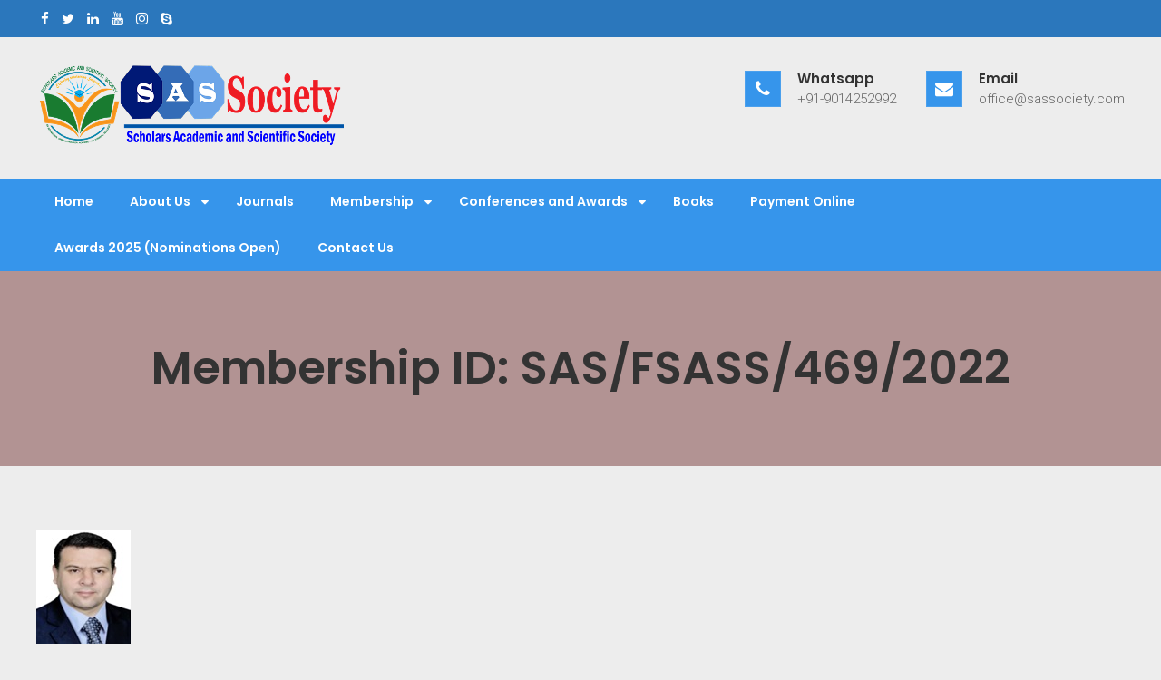

--- FILE ---
content_type: text/html; charset=UTF-8
request_url: https://www.sassociety.com/membership-id-sas-fsass-469-2022/
body_size: 5400
content:
<!DOCTYPE html>
<html lang="en">
<head>
<meta charset="UTF-8">
<meta name="viewport" content="width=device-width, initial-scale=1">
<link rel="profile" href="http://gmpg.org/xfn/11">
<link rel="pingback" href="https://www.sassociety.com/xmlrpc.php">

<title>Membership ID: SAS/FSASS/469/2022 &#8211; Scholars Academic and Scientific Society</title>
<meta name='robots' content='max-image-preview:large' />
<link rel='dns-prefetch' href='//fonts.googleapis.com' />
<link rel='dns-prefetch' href='//s.w.org' />
<link rel="alternate" type="application/rss+xml" title="Scholars Academic and Scientific Society &raquo; Feed" href="https://www.sassociety.com/feed/" />
<link rel="alternate" type="application/rss+xml" title="Scholars Academic and Scientific Society &raquo; Comments Feed" href="https://www.sassociety.com/comments/feed/" />
		<script type="text/javascript">
			window._wpemojiSettings = {"baseUrl":"https:\/\/s.w.org\/images\/core\/emoji\/13.1.0\/72x72\/","ext":".png","svgUrl":"https:\/\/s.w.org\/images\/core\/emoji\/13.1.0\/svg\/","svgExt":".svg","source":{"concatemoji":"https:\/\/www.sassociety.com\/wp-includes\/js\/wp-emoji-release.min.js?ver=5.8.12"}};
			!function(e,a,t){var n,r,o,i=a.createElement("canvas"),p=i.getContext&&i.getContext("2d");function s(e,t){var a=String.fromCharCode;p.clearRect(0,0,i.width,i.height),p.fillText(a.apply(this,e),0,0);e=i.toDataURL();return p.clearRect(0,0,i.width,i.height),p.fillText(a.apply(this,t),0,0),e===i.toDataURL()}function c(e){var t=a.createElement("script");t.src=e,t.defer=t.type="text/javascript",a.getElementsByTagName("head")[0].appendChild(t)}for(o=Array("flag","emoji"),t.supports={everything:!0,everythingExceptFlag:!0},r=0;r<o.length;r++)t.supports[o[r]]=function(e){if(!p||!p.fillText)return!1;switch(p.textBaseline="top",p.font="600 32px Arial",e){case"flag":return s([127987,65039,8205,9895,65039],[127987,65039,8203,9895,65039])?!1:!s([55356,56826,55356,56819],[55356,56826,8203,55356,56819])&&!s([55356,57332,56128,56423,56128,56418,56128,56421,56128,56430,56128,56423,56128,56447],[55356,57332,8203,56128,56423,8203,56128,56418,8203,56128,56421,8203,56128,56430,8203,56128,56423,8203,56128,56447]);case"emoji":return!s([10084,65039,8205,55357,56613],[10084,65039,8203,55357,56613])}return!1}(o[r]),t.supports.everything=t.supports.everything&&t.supports[o[r]],"flag"!==o[r]&&(t.supports.everythingExceptFlag=t.supports.everythingExceptFlag&&t.supports[o[r]]);t.supports.everythingExceptFlag=t.supports.everythingExceptFlag&&!t.supports.flag,t.DOMReady=!1,t.readyCallback=function(){t.DOMReady=!0},t.supports.everything||(n=function(){t.readyCallback()},a.addEventListener?(a.addEventListener("DOMContentLoaded",n,!1),e.addEventListener("load",n,!1)):(e.attachEvent("onload",n),a.attachEvent("onreadystatechange",function(){"complete"===a.readyState&&t.readyCallback()})),(n=t.source||{}).concatemoji?c(n.concatemoji):n.wpemoji&&n.twemoji&&(c(n.twemoji),c(n.wpemoji)))}(window,document,window._wpemojiSettings);
		</script>
		<style type="text/css">
img.wp-smiley,
img.emoji {
	display: inline !important;
	border: none !important;
	box-shadow: none !important;
	height: 1em !important;
	width: 1em !important;
	margin: 0 .07em !important;
	vertical-align: -0.1em !important;
	background: none !important;
	padding: 0 !important;
}
</style>
	<link rel='stylesheet' id='wp-block-library-css'  href='https://www.sassociety.com/wp-includes/css/dist/block-library/style.min.css?ver=5.8.12' type='text/css' media='all' />
<link rel='stylesheet' id='doctorial-pro-google-fonts-css'  href='//fonts.googleapis.com/css?family=Open+Sans%3A400%2C300%2C300italic%2C400italic%2C600%2C600italic%2C700italic%2C700%2C800%2C800italic%7CRoboto%3A400%2C300%2C700%7CPoppins%3A300%2C400%2C600&#038;ver=5.8.12' type='text/css' media='all' />
<link rel='stylesheet' id='jquery-bxslider-css'  href='https://www.sassociety.com/wp-content/themes/doctorial-pro/css/jquery.bxslider.css?ver=5.8.12' type='text/css' media='all' />
<link rel='stylesheet' id='font-awesome-css'  href='https://www.sassociety.com/wp-content/plugins/elementor/assets/lib/font-awesome/css/font-awesome.min.css?ver=4.7.0' type='text/css' media='all' />
<link rel='stylesheet' id='flaticon-css'  href='https://www.sassociety.com/wp-content/themes/doctorial-pro/css/font/flaticon.css?ver=5.8.12' type='text/css' media='all' />
<link rel='stylesheet' id='jquery-fancybox-css'  href='https://www.sassociety.com/wp-content/themes/doctorial-pro/css/jquery.fancybox.css?ver=5.8.12' type='text/css' media='all' />
<link rel='stylesheet' id='jquery-owlCarousel-css'  href='https://www.sassociety.com/wp-content/themes/doctorial-pro/css/owl.carousel.css?ver=5.8.12' type='text/css' media='all' />
<link rel='stylesheet' id='animate-css'  href='https://www.sassociety.com/wp-content/themes/doctorial-pro/css/animate.css?ver=5.8.12' type='text/css' media='all' />
<link rel='stylesheet' id='doctorial-pro-style-css'  href='https://www.sassociety.com/wp-content/themes/doctorial-pro/style.css?ver=5.8.12' type='text/css' media='all' />
<link rel='stylesheet' id='doctorial-pro-responsive-css-css'  href='https://www.sassociety.com/wp-content/themes/doctorial-pro/css/responsive.css?ver=5.8.12' type='text/css' media='all' />
<link rel='stylesheet' id='doctorial-pro-dynamic-css'  href='https://www.sassociety.com/wp-content/themes/doctorial-pro/css/doctorial-pro-dynamic-styles.css?ver=5.8.12' type='text/css' media='all' />
<style id='doctorial-pro-dynamic-inline-css' type='text/css'>
 .page-header {
	    		background-color: #b29393;
	    	}

</style>
<script type='text/javascript' src='https://www.sassociety.com/wp-includes/js/jquery/jquery.min.js?ver=3.6.0' id='jquery-core-js'></script>
<script type='text/javascript' src='https://www.sassociety.com/wp-includes/js/jquery/jquery-migrate.min.js?ver=3.3.2' id='jquery-migrate-js'></script>
<link rel="https://api.w.org/" href="https://www.sassociety.com/wp-json/" /><link rel="alternate" type="application/json" href="https://www.sassociety.com/wp-json/wp/v2/posts/6092" /><link rel="EditURI" type="application/rsd+xml" title="RSD" href="https://www.sassociety.com/xmlrpc.php?rsd" />
<link rel="wlwmanifest" type="application/wlwmanifest+xml" href="https://www.sassociety.com/wp-includes/wlwmanifest.xml" /> 
<meta name="generator" content="WordPress 5.8.12" />
<link rel="canonical" href="https://www.sassociety.com/membership-id-sas-fsass-469-2022/" />
<link rel='shortlink' href='https://www.sassociety.com/?p=6092' />
<link rel="alternate" type="application/json+oembed" href="https://www.sassociety.com/wp-json/oembed/1.0/embed?url=https%3A%2F%2Fwww.sassociety.com%2Fmembership-id-sas-fsass-469-2022%2F" />
<link rel="alternate" type="text/xml+oembed" href="https://www.sassociety.com/wp-json/oembed/1.0/embed?url=https%3A%2F%2Fwww.sassociety.com%2Fmembership-id-sas-fsass-469-2022%2F&#038;format=xml" />
	<style type="text/css">
				.site-title,
		.site-description {
		position: absolute;
		clip: rect(1px, 1px, 1px, 1px);
	}
	</style>
<style type="text/css" id="custom-background-css">
body.custom-background { background-color: #ededed; }
</style>
	<link rel="icon" href="https://www.sassociety.com/wp-content/uploads/2021/04/Full-Logo-PNG-150x150.png" sizes="32x32" />
<link rel="icon" href="https://www.sassociety.com/wp-content/uploads/2021/04/Full-Logo-PNG.png" sizes="192x192" />
<link rel="apple-touch-icon" href="https://www.sassociety.com/wp-content/uploads/2021/04/Full-Logo-PNG.png" />
<meta name="msapplication-TileImage" content="https://www.sassociety.com/wp-content/uploads/2021/04/Full-Logo-PNG.png" />
</head>

<body class="post-template-default single single-post postid-6092 single-format-standard custom-background wp-custom-logo bt-header-layout2 right-sidebar fullwidth-layout no-slider elementor-default elementor-kit-2404">
<div id="page" class="site">

		<a class="skip-link screen-reader-text" href="#main">Skip to content</a>
		<header id="masthead" class="site-header " role="banner">
		                    <div class="top-header">
                <div class="bt-container">
                                            <div class="top-left-widget header-widget">
                            <aside id="doctorial_pro_social_icons-2" class="widget widget_doctorial_pro_social_icons"><ul class="clearfix widget-social-icons">                        <li class="facebook"><a href="https://www.facebook.com/ScholarsSAS/" target="_blank"><i class="fa fa-facebook"></i></a></li>
                                                <li class="twitter"><a href="https://twitter.com/Scholarsmedia" target="_blank"><i class="fa fa-twitter"></i></a></li>
                                                <li class="linkedin"><a href="https://www.linkedin.com/in/scholars-media-house-750bb4189/" target="_blank"><i class="fa fa-linkedin"></i></a></li>
                                                <li class="youtube"><a href="https://www.youtube.com/channel/UCPfETLu0wMu5oknpPhRzfJQ" target="_blank"><i class="fa fa-youtube"></i></a></li>
                                                <li class="instagram"><a href="#" target="_blank"><i class="fa fa-instagram"></i></a></li>
                                                <li class="skype"><a href="#" target="_blank"><i class="fa fa-skype"></i></a></li>
                        </ul></aside>                        </div>
                                        
                                    </div>
            </div>
        <div class="bt-container">
	<div class="logo-wrapper">
		<div class="site-detail-contact clear">
	         
        <div class="site-branding">
            <div class="site-logo">
                                <a href="https://www.sassociety.com/" class="custom-logo-link" rel="home"><img width="339" height="100" src="https://www.sassociety.com/wp-content/uploads/2019/02/cropped-small-5.png" class="custom-logo" alt="Scholars Academic and Scientific Society" srcset="https://www.sassociety.com/wp-content/uploads/2019/02/cropped-small-5.png 339w, https://www.sassociety.com/wp-content/uploads/2019/02/cropped-small-5-300x88.png 300w" sizes="(max-width: 339px) 100vw, 339px" /></a>                        </div>
            <div class="site-text">
                <a href="https://www.sassociety.com/" rel="home">
                    <h1 class="site-title">Scholars Academic and Scientific Society</h1>
                    <p class="site-description">Exploring Scholars to Success</p>
                </a>
            </div>
        </div><!-- .site-branding -->
                   
            <div class="contact-details">   

                                 
                    <div class="contact-number">
                        <i class="fa fa-phone"></i>
                        <div class="contact-number-text">
                            <h6>Whatsapp</h6>
                            <p>+91-9014252992                            </p>
                        </div>
                    </div>
                                                 
                    <div class="contact-address">
                        <i class="fa fa-envelope"></i>
                        <div class="contact-address-text">
                            <h6>Email</h6>
                            <p>office@sassociety.com</p>
                        </div>
                    </div>
                            </div>
            	</div>
    </div>
</div>
<div class="menu-search">
	<div class="bt-container">
	      
        <div class="bt-menu clear">         
            <nav id="site-navigation" class="main-navigation" role="navigation">
                <div class="toggle-btn">
                    <span class="toggle-bar toggle-bar1"></span>
                    <span class="toggle-bar toggle-bar2"></span>
                    <span class="toggle-bar toggle-bar3"></span>
                </div>
                
                <div class="menu-header-container"><ul id="primary-menu" class="menu"><li id="menu-item-417" class="menu-item menu-item-type-post_type menu-item-object-page menu-item-home menu-item-417"><a href="https://www.sassociety.com/">Home</a></li>
<li id="menu-item-419" class="menu-item menu-item-type-post_type menu-item-object-page menu-item-has-children menu-item-419"><a href="https://www.sassociety.com/about/">About Us</a>
<ul class="sub-menu">
	<li id="menu-item-2099" class="menu-item menu-item-type-post_type menu-item-object-page menu-item-2099"><a href="https://www.sassociety.com/about/">About Us</a></li>
	<li id="menu-item-1712" class="menu-item menu-item-type-post_type menu-item-object-page menu-item-1712"><a href="https://www.sassociety.com/country-presidents-list/">SAS Country Presidents</a></li>
</ul>
</li>
<li id="menu-item-416" class="menu-item menu-item-type-post_type menu-item-object-page menu-item-416"><a href="https://www.sassociety.com/journals/">Journals</a></li>
<li id="menu-item-714" class="menu-item menu-item-type-post_type menu-item-object-page menu-item-has-children menu-item-714"><a href="https://www.sassociety.com/join-sas-society/">Membership</a>
<ul class="sub-menu">
	<li id="menu-item-717" class="menu-item menu-item-type-post_type menu-item-object-page menu-item-717"><a href="https://www.sassociety.com/join-sas-society/">Join Membership</a></li>
	<li id="menu-item-3591" class="menu-item menu-item-type-post_type menu-item-object-page menu-item-3591"><a href="https://www.sassociety.com/fellow-member-fsass/">Fellow Membership (FSASS)</a></li>
	<li id="menu-item-2712" class="menu-item menu-item-type-post_type menu-item-object-page menu-item-2712"><a href="https://www.sassociety.com/eminent-fellow-membership/">Eminent Fellow Membership (SEFM)</a></li>
	<li id="menu-item-716" class="menu-item menu-item-type-post_type menu-item-object-page menu-item-716"><a href="https://www.sassociety.com/life-member-lmsass/">Life Member (LMSASS)</a></li>
	<li id="menu-item-2906" class="menu-item menu-item-type-post_type menu-item-object-page menu-item-2906"><a href="https://www.sassociety.com/young-research-fellow-membership-syrfm/">Young Research Fellow Membership (SYRFM)</a></li>
	<li id="menu-item-715" class="menu-item menu-item-type-post_type menu-item-object-page menu-item-715"><a href="https://www.sassociety.com/regular-members/">Regular Member (RMSASS)</a></li>
	<li id="menu-item-1487" class="menu-item menu-item-type-post_type menu-item-object-page menu-item-1487"><a href="https://www.sassociety.com/sas-honorarium-fellow-members/">SAS Honorarium Fellow Members (FSASS-H)</a></li>
</ul>
</li>
<li id="menu-item-413" class="menu-item menu-item-type-post_type menu-item-object-page menu-item-has-children menu-item-413"><a href="https://www.sassociety.com/conferences-and-awards/">Conferences and Awards</a>
<ul class="sub-menu">
	<li id="menu-item-2856" class="menu-item menu-item-type-post_type menu-item-object-page menu-item-2856"><a href="https://www.sassociety.com/sas-awards-2021/">SAS Conference and Awards 2022-23</a></li>
	<li id="menu-item-2366" class="menu-item menu-item-type-post_type menu-item-object-page menu-item-2366"><a href="https://www.sassociety.com/sas-conference-and-awards-2020/">SAS Conference and Awards 2020</a></li>
	<li id="menu-item-2368" class="menu-item menu-item-type-post_type menu-item-object-page menu-item-2368"><a href="https://www.sassociety.com/sas-awards-2019/">SAS Conference and Awards 2019</a></li>
	<li id="menu-item-2367" class="menu-item menu-item-type-post_type menu-item-object-page menu-item-2367"><a href="https://www.sassociety.com/sas-literary-awards-2018/">SAS Literary Awards 2018</a></li>
	<li id="menu-item-2369" class="menu-item menu-item-type-post_type menu-item-object-page menu-item-2369"><a href="https://www.sassociety.com/conferences-and-awards/">Conferences and Awards</a></li>
</ul>
</li>
<li id="menu-item-2648" class="menu-item menu-item-type-post_type menu-item-object-page menu-item-2648"><a href="https://www.sassociety.com/books/">Books</a></li>
<li id="menu-item-1447" class="menu-item menu-item-type-post_type menu-item-object-page menu-item-1447"><a href="https://www.sassociety.com/payment-online/">Payment Online</a></li>
<li id="menu-item-11945" class="menu-item menu-item-type-post_type menu-item-object-page menu-item-11945"><a href="https://www.sassociety.com/sas-conference-and-awards-2025-nominations-open/">Awards 2025 (Nominations Open)</a></li>
<li id="menu-item-418" class="menu-item menu-item-type-post_type menu-item-object-page menu-item-418"><a href="https://www.sassociety.com/contact/">Contact Us</a></li>
</ul></div>            </nav><!-- #site-navigation -->
        </div>  
        	</div>
</div>
	</header><!-- #masthead -->

	<div id="content" class="site-content">            <header class="page-header " style="background-image: url('');">
                <div class="bt-container">
                    <h2 class="page-title">
                    Membership ID: SAS/FSASS/469/2022                    </h2>
                                        </div>
            </header>

    <div class="bt-container ft-top-margin clear">
   <div id="primary" class="content-area">
        <main id="main" class="site-main" role="main">
           

<article id="post-6092" class="post-6092 post type-post status-publish format-standard has-post-thumbnail hentry category-fsass">
	<div class="entry-content">
		<img width="104" height="125" src="https://www.sassociety.com/wp-content/uploads/2022/04/FSASS-469.jpg" class="attachment-post-thumbnail size-post-thumbnail wp-post-image" alt="" loading="lazy" />	    <div class="entry-cat-user">
	        <div class='entry-post-cat'>
	            <span class="cat-links"> <a href="https://www.sassociety.com/category/fsass/" rel="category tag">FSASS</a></span>	        </div>
	        <div class='entry-post-user'><span class="author vcard"><a class="url fn n" href="https://www.sassociety.com/author/admin/">sassociety</a></span></div>
	    </div>
	    <div class="single-content-wrap">
				    	
	    </div>
				</div><!-- .entry-content -->
</article><!-- #post-## -->
	<nav class="navigation post-navigation" role="navigation" aria-label="Posts">
		<h2 class="screen-reader-text">Post navigation</h2>
		<div class="nav-links"><div class="nav-previous"><a href="https://www.sassociety.com/membership-id-sas-fsass-468-2022/" rel="prev">Membership ID: SAS/FSASS/468/2022</a></div><div class="nav-next"><a href="https://www.sassociety.com/membership-id-sas-fsass-470-2022/" rel="next">Membership ID: SAS/FSASS/470/2022</a></div></div>
	</nav>        </main><!-- #main -->
    </div><!-- #primary -->

    
    	<div id="secondary" class="widget-area rightsidebar sidebar">
			</div><!-- #secondary --></div>

</div><!-- #content -->
<footer id="colophon" class="site-footer wow fadeInUp" data-wow-duration="2s" role="contentinfo">
		<div class="top-footer ">
		<div class="bt-container">
			<div class="footer-wrap clear">
									<div class="footer-block">
						<aside id="media_image-2" class="widget widget_media_image"><h3 class="widget-title">Visit Website</h3><a href="http://www.sassociety.com/"><img width="200" height="200" src="https://www.sassociety.com/wp-content/uploads/2021/04/SAS-Society-QR-Code.png" class="image wp-image-3094  attachment-full size-full" alt="" loading="lazy" style="max-width: 100%; height: auto;" srcset="https://www.sassociety.com/wp-content/uploads/2021/04/SAS-Society-QR-Code.png 200w, https://www.sassociety.com/wp-content/uploads/2021/04/SAS-Society-QR-Code-150x150.png 150w" sizes="(max-width: 200px) 100vw, 200px" /></a></aside>					</div>
						        	
									<div class="footer-block">
						<aside id="text-4" class="widget widget_text"><h3 class="widget-title">Our Publishers</h3>			<div class="textwidget"><ul>
<li><strong><a href="https://saspublishers.com/">SAS Publishers, India</a></strong></li>
<li><strong><a href="https://saudijournals.com/">Scholars Middle East Publisher, Dubai</a></strong></li>
<li><strong><a href="https://www.easpublisher.com/">EAS Publisher, Kenya</a></strong></li>
<li><strong><a href="https://crosscurrentpublisher.com/">Cross Current Publisher, India</a></strong></li>
<li><a href="https://sarpublication.com/"><strong>SAR Publication, Bangladesh</strong></a></li>
</ul>
</div>
		</aside>					</div>
						        	
					
					<div class="footer-block">
						<aside id="text-3" class="widget widget_text"><h3 class="widget-title">Important Links</h3>			<div class="textwidget"><ul>
<li><strong><a href="http://www.sassociety.com/about/">About us</a></strong></li>
<li><strong><a href="http://www.sassociety.com/privacy-policy/">Privacy Policy</a></strong></li>
<li><strong><a href="http://www.sassociety.com/terms-and-conditions/">Terms and Conditions</a></strong></li>
<li><strong><a href="http://www.sassociety.com/refund-and-cancellation-policy/">Cancellation and Refund Policy</a></strong></li>
<li><strong><a href="http://www.sassociety.com/pricing/">Pricing</a></strong></li>
</ul>
</div>
		</aside>					</div>
						        	
					
					<div class="footer-block">
						<aside id="text-2" class="widget widget_text"><h3 class="widget-title">Contact Us</h3>			<div class="textwidget"><div class="elementor-element elementor-element-443a7e0 elementor-widget elementor-widget-heading" data-id="443a7e0" data-element_type="widget" data-widget_type="heading.default">
<div class="elementor-widget-container">
<h3 class="elementor-heading-title elementor-size-large">Registered office</h3>
</div>
</div>
<div class="elementor-element elementor-element-342c0aa elementor-icon-list--layout-traditional elementor-list-item-link-full_width elementor-widget elementor-widget-icon-list" data-id="342c0aa" data-element_type="widget" data-widget_type="icon-list.default">
<div class="elementor-widget-container">
<p><i class="fas fa-home" aria-hidden="true"><strong>Address:</strong> </i><span class="elementor-icon-list-text">H.No-204, Borhawor, P.S-Murajhar, Dist- Hojai, Assam-782439, India</span></p>
<p><strong><i class="fas fa-phone-square" aria-hidden="true">Mobile: </i></strong><span class="elementor-icon-list-text">+91-8724002629, +91-9014252992</span></p>
<p><strong><i class="fas fa-fax" aria-hidden="true">Tel: </i></strong><span class="elementor-icon-list-text">03674-267245</span></p>
<p><strong><i class="fas fa-envelope" aria-hidden="true">Email: </i></strong><span class="elementor-icon-list-text">office.sassociety@gmail.com, office@sassociety.com</span></p>
</div>
</div>
</div>
		</aside>					</div>
						
			</div>
		</div>
	</div>
	<div class="site-info" >
		<div class="copyright">
			Copyright © 2025 Scholars Academic and Scientific Society I All Rights Reserved.		</div>
				<div class="ft-social-icon">
			    <div class="social-icons ">
                    <a href="https://www.facebook.com/" class="facebook" data-title="Facebook" target="_blank"><i class="fa fa-facebook"></i><span></span></a>
        
                    <a href="#" class="twitter" data-title="Twitter" target="_blank"><i class="fa fa-twitter"></i><span></span></a>
        
                    <a href="#" class="gplus" data-title="Google Plus" target="_blank"><i class="fa fa-google-plus"></i><span></span></a>
        
                    <a href="#" class="youtube" data-title="Youtube" target="_blank"><i class="fa fa-youtube"></i><span></span></a>
        
                    <a href="#" class="pinterest" data-title="Pinterest" target="_blank"><i class="fa fa-pinterest"></i><span></span></a>
        
        
        
        
        
                
                

                
            </div>
		</div>
			</div><!-- .site-info -->
</footer><!-- #colophon -->
	
</div><!-- #page -->
<a href="#" id="go-to-top" class="ft-arrow" title="Go to top"></a>
<script type='text/javascript' src='https://www.sassociety.com/wp-content/themes/doctorial-pro/js/jquery.bxslider.js?ver=4.1.2' id='jquery-bxslider-js'></script>
<script type='text/javascript' src='https://www.sassociety.com/wp-content/themes/doctorial-pro/js/wow.js?ver=1.1.2' id='wow-js'></script>
<script type='text/javascript' src='https://www.sassociety.com/wp-content/themes/doctorial-pro/js/jquery.fancybox.js?ver=3.1.20' id='jquery-fancybox-js'></script>
<script type='text/javascript' src='https://www.sassociety.com/wp-content/themes/doctorial-pro/js/waypoint.js?ver=2.0.3' id='waypoint-js'></script>
<script type='text/javascript' src='https://www.sassociety.com/wp-content/themes/doctorial-pro/js/jquery.counterup.js?ver=1.0' id='counter-up-js'></script>
<script type='text/javascript' src='https://www.sassociety.com/wp-content/themes/doctorial-pro/js/owl.carousel.js?ver=2.2.1' id='jquery-owlCarousel-js'></script>
<script type='text/javascript' src='https://www.sassociety.com/wp-content/themes/doctorial-pro/js/owl.animate.js?ver=2.1.0' id='jquery-owlCarousel-animate-js'></script>
<script type='text/javascript' src='https://www.sassociety.com/wp-content/themes/doctorial-pro/js/navigation.js?ver=20170825' id='doctorial-pro-navigation-js'></script>
<script type='text/javascript' src='https://www.sassociety.com/wp-content/themes/doctorial-pro/js/skip-link-focus-fix.js?ver=20171215' id='doctorial-pro-skip-link-focus-fix-js'></script>
<script type='text/javascript' id='doctorial-pro-custom-js-js-extra'>
/* <![CDATA[ */
var doctorialCustom = {"doctorial_menu":"0"};
/* ]]> */
</script>
<script type='text/javascript' src='https://www.sassociety.com/wp-content/themes/doctorial-pro/js/custom.js?ver=5.8.12' id='doctorial-pro-custom-js-js'></script>
<script type='text/javascript' src='https://www.sassociety.com/wp-includes/js/wp-embed.min.js?ver=5.8.12' id='wp-embed-js'></script>
<script type='text/javascript' src='https://ajax.googleapis.com/ajax/libs/webfont/1.6.26/webfont.js?ver=3.0.23-dev' id='webfont-loader-js'></script>

</body>
</html>


--- FILE ---
content_type: text/javascript
request_url: https://www.sassociety.com/wp-content/themes/doctorial-pro/js/custom.js?ver=5.8.12
body_size: 1725
content:
jQuery(document).ready(function($){
    $('#masthead .menu-item-has-children ').append('<i class="fa fa-caret-down menu-caret"></i>');
    var winwidth = $(window).width();
    if(winwidth <= 980) {
        $('.main-navigation .menu .sub-menu').hide();
        $('body').on('click','.main-navigation.toggled .menu-caret',function(){
           $(this).siblings('.sub-menu').slideToggle();
        });
    }
    $('.gallery-item a').attr('data-fancybox','images');
    $('[data-fancybox]').fancybox({
      loop     : true
    });

    
    new WOW().init();
    
    //Search Box Toogle
    $('#masthead .fa-search').click(function(){
      $('#masthead .ft-search-wrap').addClass('show');
    });
    $('#masthead .ft-search-wrap .fa-close').on('click', function(){
      $('#masthead .ft-search-wrap').removeClass('show');
    });

    //go to top 
    if ($('#go-to-top').length) {
        var scrollTrigger = 150, // px
        goToTop = function () {
            var scrollTop = $(window).scrollTop();
            if (scrollTop > scrollTrigger) {
                $('#go-to-top').addClass('show');
            } else {
                $('#go-to-top').removeClass('show');
            }
        };
        goToTop();
        $(window).on('scroll', function () {
            goToTop();
        });
        $('#go-to-top').on('click', function (e) {
            e.preventDefault();
            $('html,body').animate({
                scrollTop: 0
            }, 700);
        });
    }

    //menu active
    $('#primary-menu li:first a').addClass('active');

    $('#primary-menu li> a').click(function(){
        $('.doctorial_pro_menu').removeClass('active');
        $(this).parent('li').addClass('active');
    });

    //sticky menu
    // var topPos = $(".bt-menu").offset().top - 30;
    var topPos = 300;
    $(window).scroll(function(){
        if($(window).scrollTop() > topPos){
            $('#masthead.sticky-header').addClass('fixed');
        }else{
            $('#masthead.sticky-header').removeClass('fixed');
        }
    }).scroll();
    

    $('.toggle-btn').click(function(){
        $('.main-navigation').toggleClass('toggled');
    });

    $('body').on('click','.main-navigation.toggled > ul > li',function(){
       $('.main-navigation').toggleClass('toggled'); 
    });

    /* Service Layout 2 Tab */
    $( '.layout2 .service-tab-wrap .service-tab' ).removeClass('active-tab');
    $( '.layout2 .service-tab-wrap .service-tab:first' ).addClass('active-tab');
    $('.layout2 .service-content-img').hide();
    $('.layout2 .service-content-img:first').show();
    $('.layout2 .service-tab-wrap .service-tab').on('click', function(){
        $( '.layout2 .service-tab-wrap .service-tab' ).removeClass('active-tab');
        $( this ).addClass('active-tab');
        var tab_id = $(this).attr('id');
        var content = $(this).parent().siblings('.service-tab-content');
        content.find('.service-content-img').hide();
        content.find('.' + tab_id).fadeIn();
    });
    // service slider
    $('.service-section.layout3 .owl-carousel').owlCarousel({
        dots:false,
        loop: true,
        nav: false,
        items: 3,
        responsive : {
            // breakpoint from 0 up
            0 : {
                items : 1,
            },
            // breakpoint from 480 up
            780 : {
                items : 2,
            },
            // breakpoint from 768 up
            1200 : {
                items : 3,
            }
        }
    });
    // blog slider
    $('.blog-section .owl-carousel').owlCarousel({
        dots:false,
        loop: true,
        nav: false,
        items: 3,
        responsive : {
            // breakpoint from 0 up
            0 : {
                items : 1,
            },
            // breakpoint from 480 up
            480 : {
                items : 2,
            },
            // breakpoint from 768 up
            980 : {
                items : 3,
            }
}
        });
    // blog slider ends

    // Team Slider starts
    $('.doctorial-pro-team-wrap.layout3.owl-carousel').owlCarousel({
        dots:false,
        loop: true,
        nav: false,
        items: 2,
        margin: 20,
        responsive : {
            // breakpoint from 0 up
            0 : {
                items : 1,
            },
            // breakpoint from 480 up
            480 : {
                items : 2,
            },
            // breakpoint from 768 up
            980 : {
                items : 2,
            }
        }
    });
    $('.doctorial-pro-team-wrap.layout2.owl-carousel').owlCarousel({
        dots:false,
        loop: true,
        nav: false,
        items: 4,
        margin: 20,
        responsive : {
            // breakpoint from 0 up
            0 : {
                items : 1,
            },
            // breakpoint from 480 up
            480 : {
                items : 2,
            },
            // breakpoint from 768 up
            780 : {
                items : 3,
            },
            1000 : {
                items : 4,
            }
        }
    });
    $('.doctorial-pro-team-wrap.layout1.owl-carousel').owlCarousel({
        dots:false,
        loop: true,
        nav: false,
        items: 3,
        margin: 20,
        responsive : {
            // breakpoint from 0 up
            0 : {
                items : 1,
            },
            // breakpoint from 480 up
            480 : {
                items : 2,
            },
            // breakpoint from 768 up
            980 : {
                items : 3,
            }
        }
    });
    $('.testimonial-section.layout1 .owl-carousel').owlCarousel({
        dots: false,
        loop: true,
        nav: false,
        items: 2,
        margin: 20,
        responsive : {
            // breakpoint from 0 up
            0 : {
                items : 1,
            },
            // breakpoint from 480 up
            480 : {
                items : 2,
            },
            // breakpoint from 768 up
            980 : {
                items : 2,
            }
        }
    });
    $('.testimonial-section.layout2 .owl-carousel').owlCarousel({
        dots: false,
        loop: true,
        nav: false,
        items: 3,
        margin: 20,
        responsive : {
            // breakpoint from 0 up
            0 : {
                items : 1,
            },
            // breakpoint from 480 up
            480 : {
                items : 2,
            },
            // breakpoint from 768 up
            980 : {
                items : 3,
            }
        }
    });
    $('.testimonial-section.layout3 .owl-carousel').owlCarousel({
        dots: false,
        loop: true,
        nav: false,
        items: 3,
        margin: 20,
        responsive : {
            // breakpoint from 0 up
            0 : {
                items : 1,
            },
            // breakpoint from 480 up
            480 : {
                items : 2,
            },
            // breakpoint from 768 up
            980 : {
                items : 3,
            }
        }
    });



    /* Progress Bar */
    $('.doctorial-pro-progress-bar').each(function() { 
        $(this).waypoint(function() {
            var progressWidth = $(this).find('.ed-progress-bar-percentage').data('value') + '%';
            $(this).find('.ed-progress-bar-percentage').css('width',0).animate({width: progressWidth}, 2000);
            $(this).find('.widget-percent').prop('Counter',0).animate({
               Counter: progressWidth,
            }, {
                duration: 2000,
                easing: 'swing',
                step: function (now) {
                   $(this).text(Math.ceil(now)+ '%');
                }
            });
        }, {
        offset: '100%',
        });
    });  
    
    /****** Counter JS Starts ********/
    $('.counter').counterUp({
        delay: 10,
        time: 1000
    });
    /****** Counter JS ends ********/


    var doctorial_menu = doctorialCustom.doctorial_menu;
    if( doctorial_menu == 1 ){
        var topMenu = jQuery("#masthead"),
        offset = 20,
        topMenuHeight = topMenu.height()+offset,
        // All list items
        menuItems =  topMenu.find('a[href*="#"]'),
        // Anchors corresponding to menu items
        scrollItems = menuItems.map(function(){
          var href = jQuery(this).attr("href"),
          id = href.substring(href.indexOf('#')),
          item = jQuery(id);
          //console.log(item)
          if (item.length) { return item; }
        });

        // so we can get a fancy scroll animation
        menuItems.click(function(e){
            topMenu = jQuery(".bt-sticky-header");
            topMenuHeight = topMenu.height()+offset;
            var href = jQuery(this).attr("href"),
            id = href.substring(href.indexOf('#'));
              offsetTop = href === "#" ? 0 : jQuery(id).offset().top-topMenuHeight+1;
            jQuery('html, body').stop().animate({ 
                scrollTop: offsetTop
            }, 1000);
            e.preventDefault();
        });

        // Bind to scroll
        jQuery(window).scroll(function(){
           // Get container scroll position
           var fromTop = jQuery(this).scrollTop()+topMenuHeight;

           // Get id of current scroll item
           var cur = scrollItems.map(function(){
             if (jQuery(this).offset().top < fromTop)
               return this;
           });
           // Get the id of the current element
           cur = cur[cur.length-1];
           var id = cur && cur.length ? cur[0].id : "";               

           menuItems.parent().removeClass("active");
           if(id){
                menuItems.parent().end().filter("[href*='#"+id+"']").parent().addClass("active");
           }

        });

      
        
        $('body').on('click','.main-navigation.toggled li',function(){
           $('.main-navigation').toggleClass('toggled'); 
        });

    }
   
    
});